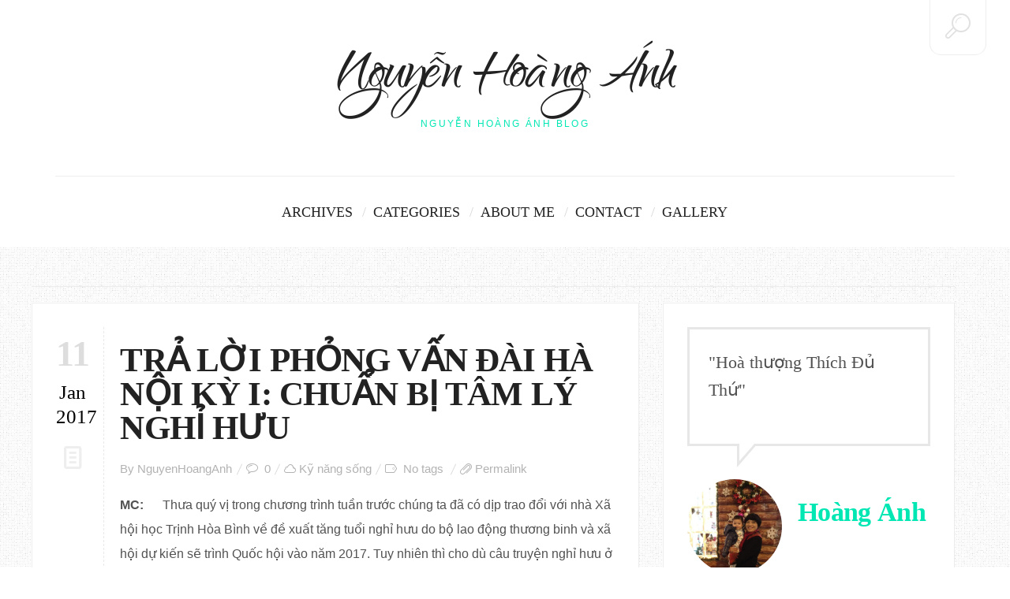

--- FILE ---
content_type: text/html; charset=UTF-8
request_url: https://nguyenhoanganhvn.com/2017/01/tra-loi-phong-van-dai-ha-noi-ky-i-chuan-bi-tam-ly-nghi-huu/
body_size: 18636
content:
<!DOCTYPE html>
<!--[if lt IE 7 ]><html class="ie ie6" lang="en-US"> <![endif]-->
<!--[if IE 7 ]><html class="ie ie7" lang="en-US"> <![endif]-->
<!--[if IE 8 ]><html class="ie ie8" lang="en-US"> <![endif]-->
<!--[if IE 9 ]><html class="ie ie9" lang="en-US"> <![endif]-->
<!--[if (gt IE 9)|!(IE)]><!--><html lang="en-US"> <!--<![endif]-->
<head>
	<title>  Trả lời phỏng vấn đài Hà Nội kỳ I: Chuẩn bị tâm lý nghỉ hưu</title>
	<meta charset="UTF-8" />
	<meta name="viewport" content="width=device-width, initial-scale=1.0">
	<link rel="profile" href="http://gmpg.org/xfn/11" />
		<link rel="icon" href="http://nguyenhoanganhvn.com/wp-content/themes/JOHNDOEBLOG-theme-child/favicon.ico" type="image/x-icon" />
		<link rel="pingback" href="https://nguyenhoanganhvn.com/xmlrpc.php" />
	<link rel="alternate" type="application/rss+xml" title="Nguyễn Hoàng Ánh" href="https://nguyenhoanganhvn.com/feed/" />
	<link rel="alternate" type="application/atom+xml" title="Nguyễn Hoàng Ánh" href="https://nguyenhoanganhvn.com/feed/atom/" />
	<script type='text/javascript'>
	(function() {
if ("-ms-user-select" in document.documentElement.style && navigator.userAgent.match(/IEMobile\/10\.0/)) {
var msViewportStyle = document.createElement("style");
msViewportStyle.appendChild(
document.createTextNode("@-ms-viewport{width:auto!important}")
);
document.getElementsByTagName("head")[0].appendChild(msViewportStyle);
}
})();
</script>
<meta name='robots' content='max-image-preview:large' />
	<style>img:is([sizes="auto" i], [sizes^="auto," i]) { contain-intrinsic-size: 3000px 1500px }</style>
	<link rel='dns-prefetch' href='//fonts.googleapis.com' />
<link rel="alternate" type="application/rss+xml" title="Nguyễn Hoàng Ánh &raquo; Feed" href="https://nguyenhoanganhvn.com/feed/" />
<link rel="alternate" type="application/rss+xml" title="Nguyễn Hoàng Ánh &raquo; Comments Feed" href="https://nguyenhoanganhvn.com/comments/feed/" />
<link rel="alternate" type="application/rss+xml" title="Nguyễn Hoàng Ánh &raquo; Trả lời phỏng vấn đài Hà Nội kỳ I: Chuẩn bị tâm lý nghỉ hưu Comments Feed" href="https://nguyenhoanganhvn.com/2017/01/tra-loi-phong-van-dai-ha-noi-ky-i-chuan-bi-tam-ly-nghi-huu/feed/" />
		<!-- This site uses the Google Analytics by MonsterInsights plugin v9.10.0 - Using Analytics tracking - https://www.monsterinsights.com/ -->
		<!-- Note: MonsterInsights is not currently configured on this site. The site owner needs to authenticate with Google Analytics in the MonsterInsights settings panel. -->
					<!-- No tracking code set -->
				<!-- / Google Analytics by MonsterInsights -->
		<script type="text/javascript">
/* <![CDATA[ */
window._wpemojiSettings = {"baseUrl":"https:\/\/s.w.org\/images\/core\/emoji\/16.0.1\/72x72\/","ext":".png","svgUrl":"https:\/\/s.w.org\/images\/core\/emoji\/16.0.1\/svg\/","svgExt":".svg","source":{"concatemoji":"https:\/\/nguyenhoanganhvn.com\/wp-includes\/js\/wp-emoji-release.min.js?ver=6.8.3"}};
/*! This file is auto-generated */
!function(s,n){var o,i,e;function c(e){try{var t={supportTests:e,timestamp:(new Date).valueOf()};sessionStorage.setItem(o,JSON.stringify(t))}catch(e){}}function p(e,t,n){e.clearRect(0,0,e.canvas.width,e.canvas.height),e.fillText(t,0,0);var t=new Uint32Array(e.getImageData(0,0,e.canvas.width,e.canvas.height).data),a=(e.clearRect(0,0,e.canvas.width,e.canvas.height),e.fillText(n,0,0),new Uint32Array(e.getImageData(0,0,e.canvas.width,e.canvas.height).data));return t.every(function(e,t){return e===a[t]})}function u(e,t){e.clearRect(0,0,e.canvas.width,e.canvas.height),e.fillText(t,0,0);for(var n=e.getImageData(16,16,1,1),a=0;a<n.data.length;a++)if(0!==n.data[a])return!1;return!0}function f(e,t,n,a){switch(t){case"flag":return n(e,"\ud83c\udff3\ufe0f\u200d\u26a7\ufe0f","\ud83c\udff3\ufe0f\u200b\u26a7\ufe0f")?!1:!n(e,"\ud83c\udde8\ud83c\uddf6","\ud83c\udde8\u200b\ud83c\uddf6")&&!n(e,"\ud83c\udff4\udb40\udc67\udb40\udc62\udb40\udc65\udb40\udc6e\udb40\udc67\udb40\udc7f","\ud83c\udff4\u200b\udb40\udc67\u200b\udb40\udc62\u200b\udb40\udc65\u200b\udb40\udc6e\u200b\udb40\udc67\u200b\udb40\udc7f");case"emoji":return!a(e,"\ud83e\udedf")}return!1}function g(e,t,n,a){var r="undefined"!=typeof WorkerGlobalScope&&self instanceof WorkerGlobalScope?new OffscreenCanvas(300,150):s.createElement("canvas"),o=r.getContext("2d",{willReadFrequently:!0}),i=(o.textBaseline="top",o.font="600 32px Arial",{});return e.forEach(function(e){i[e]=t(o,e,n,a)}),i}function t(e){var t=s.createElement("script");t.src=e,t.defer=!0,s.head.appendChild(t)}"undefined"!=typeof Promise&&(o="wpEmojiSettingsSupports",i=["flag","emoji"],n.supports={everything:!0,everythingExceptFlag:!0},e=new Promise(function(e){s.addEventListener("DOMContentLoaded",e,{once:!0})}),new Promise(function(t){var n=function(){try{var e=JSON.parse(sessionStorage.getItem(o));if("object"==typeof e&&"number"==typeof e.timestamp&&(new Date).valueOf()<e.timestamp+604800&&"object"==typeof e.supportTests)return e.supportTests}catch(e){}return null}();if(!n){if("undefined"!=typeof Worker&&"undefined"!=typeof OffscreenCanvas&&"undefined"!=typeof URL&&URL.createObjectURL&&"undefined"!=typeof Blob)try{var e="postMessage("+g.toString()+"("+[JSON.stringify(i),f.toString(),p.toString(),u.toString()].join(",")+"));",a=new Blob([e],{type:"text/javascript"}),r=new Worker(URL.createObjectURL(a),{name:"wpTestEmojiSupports"});return void(r.onmessage=function(e){c(n=e.data),r.terminate(),t(n)})}catch(e){}c(n=g(i,f,p,u))}t(n)}).then(function(e){for(var t in e)n.supports[t]=e[t],n.supports.everything=n.supports.everything&&n.supports[t],"flag"!==t&&(n.supports.everythingExceptFlag=n.supports.everythingExceptFlag&&n.supports[t]);n.supports.everythingExceptFlag=n.supports.everythingExceptFlag&&!n.supports.flag,n.DOMReady=!1,n.readyCallback=function(){n.DOMReady=!0}}).then(function(){return e}).then(function(){var e;n.supports.everything||(n.readyCallback(),(e=n.source||{}).concatemoji?t(e.concatemoji):e.wpemoji&&e.twemoji&&(t(e.twemoji),t(e.wpemoji)))}))}((window,document),window._wpemojiSettings);
/* ]]> */
</script>
<style id='wp-emoji-styles-inline-css' type='text/css'>

	img.wp-smiley, img.emoji {
		display: inline !important;
		border: none !important;
		box-shadow: none !important;
		height: 1em !important;
		width: 1em !important;
		margin: 0 0.07em !important;
		vertical-align: -0.1em !important;
		background: none !important;
		padding: 0 !important;
	}
</style>
<link rel='stylesheet' id='wp-block-library-css' href='https://nguyenhoanganhvn.com/wp-includes/css/dist/block-library/style.min.css?ver=6.8.3' type='text/css' media='all' />
<style id='classic-theme-styles-inline-css' type='text/css'>
/*! This file is auto-generated */
.wp-block-button__link{color:#fff;background-color:#32373c;border-radius:9999px;box-shadow:none;text-decoration:none;padding:calc(.667em + 2px) calc(1.333em + 2px);font-size:1.125em}.wp-block-file__button{background:#32373c;color:#fff;text-decoration:none}
</style>
<style id='global-styles-inline-css' type='text/css'>
:root{--wp--preset--aspect-ratio--square: 1;--wp--preset--aspect-ratio--4-3: 4/3;--wp--preset--aspect-ratio--3-4: 3/4;--wp--preset--aspect-ratio--3-2: 3/2;--wp--preset--aspect-ratio--2-3: 2/3;--wp--preset--aspect-ratio--16-9: 16/9;--wp--preset--aspect-ratio--9-16: 9/16;--wp--preset--color--black: #000000;--wp--preset--color--cyan-bluish-gray: #abb8c3;--wp--preset--color--white: #ffffff;--wp--preset--color--pale-pink: #f78da7;--wp--preset--color--vivid-red: #cf2e2e;--wp--preset--color--luminous-vivid-orange: #ff6900;--wp--preset--color--luminous-vivid-amber: #fcb900;--wp--preset--color--light-green-cyan: #7bdcb5;--wp--preset--color--vivid-green-cyan: #00d084;--wp--preset--color--pale-cyan-blue: #8ed1fc;--wp--preset--color--vivid-cyan-blue: #0693e3;--wp--preset--color--vivid-purple: #9b51e0;--wp--preset--gradient--vivid-cyan-blue-to-vivid-purple: linear-gradient(135deg,rgba(6,147,227,1) 0%,rgb(155,81,224) 100%);--wp--preset--gradient--light-green-cyan-to-vivid-green-cyan: linear-gradient(135deg,rgb(122,220,180) 0%,rgb(0,208,130) 100%);--wp--preset--gradient--luminous-vivid-amber-to-luminous-vivid-orange: linear-gradient(135deg,rgba(252,185,0,1) 0%,rgba(255,105,0,1) 100%);--wp--preset--gradient--luminous-vivid-orange-to-vivid-red: linear-gradient(135deg,rgba(255,105,0,1) 0%,rgb(207,46,46) 100%);--wp--preset--gradient--very-light-gray-to-cyan-bluish-gray: linear-gradient(135deg,rgb(238,238,238) 0%,rgb(169,184,195) 100%);--wp--preset--gradient--cool-to-warm-spectrum: linear-gradient(135deg,rgb(74,234,220) 0%,rgb(151,120,209) 20%,rgb(207,42,186) 40%,rgb(238,44,130) 60%,rgb(251,105,98) 80%,rgb(254,248,76) 100%);--wp--preset--gradient--blush-light-purple: linear-gradient(135deg,rgb(255,206,236) 0%,rgb(152,150,240) 100%);--wp--preset--gradient--blush-bordeaux: linear-gradient(135deg,rgb(254,205,165) 0%,rgb(254,45,45) 50%,rgb(107,0,62) 100%);--wp--preset--gradient--luminous-dusk: linear-gradient(135deg,rgb(255,203,112) 0%,rgb(199,81,192) 50%,rgb(65,88,208) 100%);--wp--preset--gradient--pale-ocean: linear-gradient(135deg,rgb(255,245,203) 0%,rgb(182,227,212) 50%,rgb(51,167,181) 100%);--wp--preset--gradient--electric-grass: linear-gradient(135deg,rgb(202,248,128) 0%,rgb(113,206,126) 100%);--wp--preset--gradient--midnight: linear-gradient(135deg,rgb(2,3,129) 0%,rgb(40,116,252) 100%);--wp--preset--font-size--small: 13px;--wp--preset--font-size--medium: 20px;--wp--preset--font-size--large: 36px;--wp--preset--font-size--x-large: 42px;--wp--preset--spacing--20: 0.44rem;--wp--preset--spacing--30: 0.67rem;--wp--preset--spacing--40: 1rem;--wp--preset--spacing--50: 1.5rem;--wp--preset--spacing--60: 2.25rem;--wp--preset--spacing--70: 3.38rem;--wp--preset--spacing--80: 5.06rem;--wp--preset--shadow--natural: 6px 6px 9px rgba(0, 0, 0, 0.2);--wp--preset--shadow--deep: 12px 12px 50px rgba(0, 0, 0, 0.4);--wp--preset--shadow--sharp: 6px 6px 0px rgba(0, 0, 0, 0.2);--wp--preset--shadow--outlined: 6px 6px 0px -3px rgba(255, 255, 255, 1), 6px 6px rgba(0, 0, 0, 1);--wp--preset--shadow--crisp: 6px 6px 0px rgba(0, 0, 0, 1);}:where(.is-layout-flex){gap: 0.5em;}:where(.is-layout-grid){gap: 0.5em;}body .is-layout-flex{display: flex;}.is-layout-flex{flex-wrap: wrap;align-items: center;}.is-layout-flex > :is(*, div){margin: 0;}body .is-layout-grid{display: grid;}.is-layout-grid > :is(*, div){margin: 0;}:where(.wp-block-columns.is-layout-flex){gap: 2em;}:where(.wp-block-columns.is-layout-grid){gap: 2em;}:where(.wp-block-post-template.is-layout-flex){gap: 1.25em;}:where(.wp-block-post-template.is-layout-grid){gap: 1.25em;}.has-black-color{color: var(--wp--preset--color--black) !important;}.has-cyan-bluish-gray-color{color: var(--wp--preset--color--cyan-bluish-gray) !important;}.has-white-color{color: var(--wp--preset--color--white) !important;}.has-pale-pink-color{color: var(--wp--preset--color--pale-pink) !important;}.has-vivid-red-color{color: var(--wp--preset--color--vivid-red) !important;}.has-luminous-vivid-orange-color{color: var(--wp--preset--color--luminous-vivid-orange) !important;}.has-luminous-vivid-amber-color{color: var(--wp--preset--color--luminous-vivid-amber) !important;}.has-light-green-cyan-color{color: var(--wp--preset--color--light-green-cyan) !important;}.has-vivid-green-cyan-color{color: var(--wp--preset--color--vivid-green-cyan) !important;}.has-pale-cyan-blue-color{color: var(--wp--preset--color--pale-cyan-blue) !important;}.has-vivid-cyan-blue-color{color: var(--wp--preset--color--vivid-cyan-blue) !important;}.has-vivid-purple-color{color: var(--wp--preset--color--vivid-purple) !important;}.has-black-background-color{background-color: var(--wp--preset--color--black) !important;}.has-cyan-bluish-gray-background-color{background-color: var(--wp--preset--color--cyan-bluish-gray) !important;}.has-white-background-color{background-color: var(--wp--preset--color--white) !important;}.has-pale-pink-background-color{background-color: var(--wp--preset--color--pale-pink) !important;}.has-vivid-red-background-color{background-color: var(--wp--preset--color--vivid-red) !important;}.has-luminous-vivid-orange-background-color{background-color: var(--wp--preset--color--luminous-vivid-orange) !important;}.has-luminous-vivid-amber-background-color{background-color: var(--wp--preset--color--luminous-vivid-amber) !important;}.has-light-green-cyan-background-color{background-color: var(--wp--preset--color--light-green-cyan) !important;}.has-vivid-green-cyan-background-color{background-color: var(--wp--preset--color--vivid-green-cyan) !important;}.has-pale-cyan-blue-background-color{background-color: var(--wp--preset--color--pale-cyan-blue) !important;}.has-vivid-cyan-blue-background-color{background-color: var(--wp--preset--color--vivid-cyan-blue) !important;}.has-vivid-purple-background-color{background-color: var(--wp--preset--color--vivid-purple) !important;}.has-black-border-color{border-color: var(--wp--preset--color--black) !important;}.has-cyan-bluish-gray-border-color{border-color: var(--wp--preset--color--cyan-bluish-gray) !important;}.has-white-border-color{border-color: var(--wp--preset--color--white) !important;}.has-pale-pink-border-color{border-color: var(--wp--preset--color--pale-pink) !important;}.has-vivid-red-border-color{border-color: var(--wp--preset--color--vivid-red) !important;}.has-luminous-vivid-orange-border-color{border-color: var(--wp--preset--color--luminous-vivid-orange) !important;}.has-luminous-vivid-amber-border-color{border-color: var(--wp--preset--color--luminous-vivid-amber) !important;}.has-light-green-cyan-border-color{border-color: var(--wp--preset--color--light-green-cyan) !important;}.has-vivid-green-cyan-border-color{border-color: var(--wp--preset--color--vivid-green-cyan) !important;}.has-pale-cyan-blue-border-color{border-color: var(--wp--preset--color--pale-cyan-blue) !important;}.has-vivid-cyan-blue-border-color{border-color: var(--wp--preset--color--vivid-cyan-blue) !important;}.has-vivid-purple-border-color{border-color: var(--wp--preset--color--vivid-purple) !important;}.has-vivid-cyan-blue-to-vivid-purple-gradient-background{background: var(--wp--preset--gradient--vivid-cyan-blue-to-vivid-purple) !important;}.has-light-green-cyan-to-vivid-green-cyan-gradient-background{background: var(--wp--preset--gradient--light-green-cyan-to-vivid-green-cyan) !important;}.has-luminous-vivid-amber-to-luminous-vivid-orange-gradient-background{background: var(--wp--preset--gradient--luminous-vivid-amber-to-luminous-vivid-orange) !important;}.has-luminous-vivid-orange-to-vivid-red-gradient-background{background: var(--wp--preset--gradient--luminous-vivid-orange-to-vivid-red) !important;}.has-very-light-gray-to-cyan-bluish-gray-gradient-background{background: var(--wp--preset--gradient--very-light-gray-to-cyan-bluish-gray) !important;}.has-cool-to-warm-spectrum-gradient-background{background: var(--wp--preset--gradient--cool-to-warm-spectrum) !important;}.has-blush-light-purple-gradient-background{background: var(--wp--preset--gradient--blush-light-purple) !important;}.has-blush-bordeaux-gradient-background{background: var(--wp--preset--gradient--blush-bordeaux) !important;}.has-luminous-dusk-gradient-background{background: var(--wp--preset--gradient--luminous-dusk) !important;}.has-pale-ocean-gradient-background{background: var(--wp--preset--gradient--pale-ocean) !important;}.has-electric-grass-gradient-background{background: var(--wp--preset--gradient--electric-grass) !important;}.has-midnight-gradient-background{background: var(--wp--preset--gradient--midnight) !important;}.has-small-font-size{font-size: var(--wp--preset--font-size--small) !important;}.has-medium-font-size{font-size: var(--wp--preset--font-size--medium) !important;}.has-large-font-size{font-size: var(--wp--preset--font-size--large) !important;}.has-x-large-font-size{font-size: var(--wp--preset--font-size--x-large) !important;}
:where(.wp-block-post-template.is-layout-flex){gap: 1.25em;}:where(.wp-block-post-template.is-layout-grid){gap: 1.25em;}
:where(.wp-block-columns.is-layout-flex){gap: 2em;}:where(.wp-block-columns.is-layout-grid){gap: 2em;}
:root :where(.wp-block-pullquote){font-size: 1.5em;line-height: 1.6;}
</style>
<link rel='stylesheet' id='contact-form-7-css' href='https://nguyenhoanganhvn.com/wp-content/plugins/contact-form-7/includes/css/styles.css?ver=6.1.3' type='text/css' media='all' />
<link rel='stylesheet' id='fancybox-css' href='https://nguyenhoanganhvn.com/wp-content/plugins/facebook-photo-fetcher/fancybox/jquery.fancybox.min.css?ver=2.1.7' type='text/css' media='all' />
<link rel='stylesheet' id='fpf-css' href='https://nguyenhoanganhvn.com/wp-content/plugins/facebook-photo-fetcher/style.css?ver=3.0.4' type='text/css' media='all' />
<link rel='stylesheet' id='bootstrap-css' href='https://nguyenhoanganhvn.com/wp-content/themes/JOHNDOEBLOG-theme-child/bootstrap.css?ver=2.3' type='text/css' media='all' />
<link rel='stylesheet' id='responsive-css' href='https://nguyenhoanganhvn.com/wp-content/themes/JOHNDOEBLOG-theme-child/responsive.css?ver=2.3' type='text/css' media='all' />
<link rel='stylesheet' id='magnificpopup-css' href='https://nguyenhoanganhvn.com/wp-content/themes/JOHNDOEBLOG-theme-child/css/magnificpopup.css?ver=1.0' type='text/css' media='all' />
<link rel='stylesheet' id='mainstyle-css' href='https://nguyenhoanganhvn.com/wp-content/themes/JOHNDOEBLOG-theme-child/style.css?ver=1.0' type='text/css' media='all' />
<link rel='stylesheet' id='owl-css' href='https://nguyenhoanganhvn.com/wp-content/themes/JOHNDOEBLOG-theme-child/css/owl.carousel.css?ver=1.0' type='text/css' media='all' />
<link rel='stylesheet' id='hs_options_stylesheets_alt_style-css' href='http://nguyenhoanganhvn.com/wp-content/themes/JOHNDOEBLOG-theme-child/css/style1.css' type='text/css' media='all' />
<link rel='stylesheet' id='options_typography_Open+Sans+Condensed:300-css' href='http://fonts.googleapis.com/css?family=Open+Sans+Condensed:300:100,200,300,400,500,600,700,800,900&#038;subset=vietnamese' type='text/css' media='all' />
<link rel='stylesheet' id='options_typography_Roboto+Condensed-css' href='http://fonts.googleapis.com/css?family=Roboto+Condensed:100,200,300,400,500,600,700,800,900&#038;subset=vietnamese' type='text/css' media='all' />
<link rel='stylesheet' id='options_typography_Oleo+Script-css' href='http://fonts.googleapis.com/css?family=Oleo+Script:100,200,300,400,500,600,700,800,900&#038;subset=vietnamese' type='text/css' media='all' />
<link rel='stylesheet' id='options_typography_Lobster-css' href='http://fonts.googleapis.com/css?family=Lobster:100,200,300,400,500,600,700,800,900&#038;subset=vietnamese' type='text/css' media='all' />
<link rel='stylesheet' id='bootstrap_css-css' href='https://nguyenhoanganhvn.com/wp-content/themes/JOHNDOEBLOG-theme-child/css/bootstrap.min.css' type='text/css' media='all' />
<link rel='stylesheet' id='owl_css-css' href='https://nguyenhoanganhvn.com/wp-content/themes/JOHNDOEBLOG-theme-child/css/owl.carousel.css' type='text/css' media='all' />
<link rel='stylesheet' id='owl_theme_css-css' href='https://nguyenhoanganhvn.com/wp-content/themes/JOHNDOEBLOG-theme-child/css/owl.theme.css' type='text/css' media='all' />
<link rel='stylesheet' id='main_css-css' href='https://nguyenhoanganhvn.com/wp-content/themes/JOHNDOEBLOG-theme-child/css/main.css' type='text/css' media='all' />
<script type="text/javascript" src="https://nguyenhoanganhvn.com/wp-includes/js/jquery/jquery.min.js?ver=3.7.1" id="jquery-core-js"></script>
<script type="text/javascript" src="https://nguyenhoanganhvn.com/wp-includes/js/jquery/jquery-migrate.min.js?ver=3.4.1" id="jquery-migrate-js"></script>
<script type="text/javascript" src="https://nguyenhoanganhvn.com/wp-content/themes/JOHNDOEBLOG-theme/js/modernizr.js?ver=2.0.6" id="modernizr-js"></script>
<link rel="https://api.w.org/" href="https://nguyenhoanganhvn.com/wp-json/" /><link rel="alternate" title="JSON" type="application/json" href="https://nguyenhoanganhvn.com/wp-json/wp/v2/posts/3742" /><link rel="EditURI" type="application/rsd+xml" title="RSD" href="https://nguyenhoanganhvn.com/xmlrpc.php?rsd" />
<meta name="generator" content="WordPress 6.8.3" />
<link rel="canonical" href="https://nguyenhoanganhvn.com/2017/01/tra-loi-phong-van-dai-ha-noi-ky-i-chuan-bi-tam-ly-nghi-huu/" />
<link rel='shortlink' href='https://nguyenhoanganhvn.com/?p=3742' />
<link rel="alternate" title="oEmbed (JSON)" type="application/json+oembed" href="https://nguyenhoanganhvn.com/wp-json/oembed/1.0/embed?url=https%3A%2F%2Fnguyenhoanganhvn.com%2F2017%2F01%2Ftra-loi-phong-van-dai-ha-noi-ky-i-chuan-bi-tam-ly-nghi-huu%2F" />
<link rel="alternate" title="oEmbed (XML)" type="text/xml+oembed" href="https://nguyenhoanganhvn.com/wp-json/oembed/1.0/embed?url=https%3A%2F%2Fnguyenhoanganhvn.com%2F2017%2F01%2Ftra-loi-phong-van-dai-ha-noi-ky-i-chuan-bi-tam-ly-nghi-huu%2F&#038;format=xml" />
<style type="text/css">.logo {
    margin: 50px auto;
}.top-panel-button .toggle-button {color:#e1e1e1}.top-panel-button {border-color:#eeeeee}.nav__primary {background:#ffffff}@media all and (min-width: 800px) {.flexnav > li > a:after {color:#d6d6d6}}.nav__primary {border-color:#eeeeee}.logo_tagline {color:#00e7b4}.header-overlay {background:#ffffff}.header-overlay {-moz-opacity: 0.85; -khtml-opacity: 0.85; opacity: 0.85;}body { background-image:url(http://nguyenhoanganhvn.com/wp-content/uploads/2015/04/pattern7.png); background-repeat:repeat; background-position:top center;  background-attachment:scroll; }body { background-color:#ffffff;}.headerstyler { background-color:#ffffff;}</style>
<style type='text/css'>
h1 { font-weight: 700; font-style: bold; font-size: 43px; line-height: 43px; font-family: Open Sans Condensed;  color:#222222; }
h2 { font-weight: 300; font-style: bold; font-size: 40px; line-height: 40px; font-family: Open Sans Condensed;  color:#222222; }
h3 { font-weight: 700; font-style: bold; font-size: 34px; line-height: 34px; font-family: Open Sans Condensed;  color:#00e7b4; }
h4 { font-weight: 700; font-style: bold; font-size: 24px; line-height: 28px; font-family: Roboto Condensed;  color:#00e7b4; }
h5 { font-weight: 200; font-style: normal; font-size: 21px; line-height: 32px; font-family: Oleo Script;  color:#222222; }
h6 { font-weight: 200; font-style: normal; font-size: 18px; line-height: 24px; font-family: Open Sans Condensed;  color:#222222; }
.main-holder, .mfp-wrap { font-weight: 400; font-style: normal; font-size: 16px; line-height: 31px; font-family: Tahoma, Geneva, sans-serif;  color:#525252; }
.logo_h__txt, .logo_link { font-weight: 400; font-style: normal; font-size: 90px; line-height: 92px; font-family: Lobster;  color:#222222; }
.flexnav > li > a { font-weight: 400; font-style: normal; font-size: 18px; line-height: 30px; font-family: Open Sans Condensed;  color:#222222; }
.nav.footer-nav a { font-weight: 400; font-style: normal; font-size: 13px; line-height: 22px; font-family: Tahoma, Geneva, sans-serif;  color:#667078; }
</style>
	
<!--[if IE 8 ]>
<link rel="stylesheet" id="stylesheet-ie8" type="text/css" href="https://nguyenhoanganhvn.com/wp-content/themes/JOHNDOEBLOG-theme-child/ie8.css" />
	<script src="https://nguyenhoanganhvn.com/wp-content/themes/JOHNDOEBLOG-theme-child/js/respond.js"></script>
<![endif]-->
</head>

<body class="wp-singular post-template-default single single-post postid-3742 single-format-standard wp-theme-JOHNDOEBLOG-theme wp-child-theme-JOHNDOEBLOG-theme-child cat-32-id">
	
			<div id="stickynot" class="main-holder" style="margin-top:0px;">
<header id="headerfix" class="headerstyler headerphoto normal_header" style="">
<div class="header-overlay"></div>
<div class="top-panel22 hidden-phone"> 
    <div class="top-panel-button">
	<a class="popup-with-zoom-anim toggle-button md-trigger" href="#small-dialog"><i class="icon-search-2 icon-2x"></i></a>
    </div>
	<div id="small-dialog" class="zoom-anim-dialog mfp-hide">
	<!-- BEGIN SEARCH FORM -->  
	<div class="sb-search">
						<form class="navbar-form" method="get" action="https://nguyenhoanganhvn.com/" accept-charset="utf-8">
							<input class="sb-search-input" placeholder="Search term..." type="text" value="" name="s">
						</form>
					</div>
<!-- END SEARCH FORM -->	</div> 
</div>
	<div class="container">
		<div class="row-fluid">
			<div class="span12">
				
<div class="row-fluid">

    <div class="span12">
    	<!-- BEGIN LOGO -->                     
<div class="logo">                            
						<h1 class="logo_h logo_h__txt"><a href="https://nguyenhoanganhvn.com/" title="NGUYỄN HOÀNG ÁNH BLOG" class="logo_link">Nguyễn Hoàng Ánh</a></h1>
				<!-- Site Tagline -->
								<p class="logo_tagline">NGUYỄN HOÀNG ÁNH BLOG</p>
					
				
</div>
<!-- END LOGO -->    </div>
	</div>
	<div class="row-fluid post-header">
	<div class="span12">
    			<!-- BEGIN MAIN NAVIGATION  -->
		<div class="menu-button"><i class="icon-menu"></i>
					<a style="position:relative;z-index:100;color:#222222; margin-left:12px;display:inline-block;" class="popup-with-zoom-anim toggle-button md-trigger" href="#small-dialog"><i class="icon-search-1"></i></a>
	<div id="small-dialogs" class="zoom-anim-dialog mfp-hide">
	<!-- BEGIN SEARCH FORM -->  
	<div class="sb-search">
						<form class="navbar-form" method="get" action="https://nguyenhoanganhvn.com/" accept-charset="utf-8">
							<input class="sb-search-input" placeholder="Search term..." type="text" value="" name="s">
						</form>
					</div>
<!-- END SEARCH FORM -->	</div> 
			</div>
		<nav class="nav nav__primary clearfix"> 
			<ul data-breakpoint="800" id="menu-hercules" class="flexnav"><li id="menu-item-2471" class="menu-item menu-item-type-post_type menu-item-object-page"><a href="https://nguyenhoanganhvn.com/archives/">Archives<span></span></a></li>
<li id="menu-item-3483" class="menu-item menu-item-type-post_type menu-item-object-page"><a href="https://nguyenhoanganhvn.com/categories/">Categories<span></span></a></li>
<li id="menu-item-2483" class="menu-item menu-item-type-post_type menu-item-object-page"><a href="https://nguyenhoanganhvn.com/about-us/">About me<span></span></a></li>
<li id="menu-item-2473" class="menu-item menu-item-type-post_type menu-item-object-page"><a href="https://nguyenhoanganhvn.com/contact/">Contact<span></span></a></li>
<li id="menu-item-2484" class="menu-item menu-item-type-post_type menu-item-object-page"><a href="https://nguyenhoanganhvn.com/gallery/">Gallery<span></span></a></li>
</ul>			
		 </nav>
		<!-- END MAIN NAVIGATION -->


    </div>
	

</div>
<!--<div class="row"> -->
    
<!-- </div> -->			</div>
		</div>
	</div>

</header><div class="content-holder clearfix">
    <div class="container">
        <div class="row">
            <div class="span12">
                <div class="row">
                <div class="span12" id="title-header">
                <div class="page-header">
                <section class="title-section">
                				                				          </section>
            </div> 
                </div>
                   </div>
                 <div class="row">
                                   <div class="span8 right" id="content">
                        <article id="post-3742" class="post__holder post-3742 post type-post status-publish format-standard has-post-thumbnail hentry category-ky-nang-song cat-32-id">
<div class="row-fluid">
<div class="span1"><span class="post-date updated post_date"><span>11</span>Jan 2017</span><div class="post-formats hidden-phone"><i class="icon-doc-text-1 icon-2x"></i></div></div>
<div class="span11 content-column">
		<header class="post-header">	
					<h1 class="post-title entry-title">Trả lời phỏng vấn đài Hà Nội kỳ I: Chuẩn bị tâm lý nghỉ hưu</h1>
			</header>
		<!-- Post Meta -->
	<div class="meta-space">
				
		<span class="vcard author post-author"><span class="fn">By NguyenHoangAnh</span></span>
								<span><i class="icon-comment-2"></i> <a href="https://nguyenhoanganhvn.com/2017/01/tra-loi-phong-van-dai-ha-noi-ky-i-chuan-bi-tam-ly-nghi-huu/#respond" class="comments-link" >0</a></span>
						<span class="post_category"><i class="icon-cloud-2"></i><a href="https://nguyenhoanganhvn.com/category/ky-nang-song/" >Kỹ năng sống</a></span>
														
									<span><i class="icon-tag-2"></i>
									No tags		
								</span>
								
		
				<span class="post_permalink"><i class="icon-attach-2"></i><a href="https://nguyenhoanganhvn.com/2017/01/tra-loi-phong-van-dai-ha-noi-ky-i-chuan-bi-tam-ly-nghi-huu/" title="Permalink Trả lời phỏng vấn đài Hà Nội kỳ I: Chuẩn bị tâm lý nghỉ hưu">Permalink</a></span>
				
		</div>
	<!--// Post Meta -->
			
	<!-- Post Content -->
	<div class="post_content">	
	
	
<figure class="featured-thumbnail thumbnail large">
				<div class="hider-page"></div>
				<a href="https://nguyenhoanganhvn.com/2017/01/tra-loi-phong-van-dai-ha-noi-ky-i-chuan-bi-tam-ly-nghi-huu/" title="Trả lời phỏng vấn đài Hà Nội kỳ I: Chuẩn bị tâm lý nghỉ hưu">
				<img width="848" height="698" src="https://nguyenhoanganhvn.com/wp-content/uploads/2017/01/Screenshot-2017-01-11-10.06.11.png" class="attachment-standard-large size-standard-large wp-post-image" alt="" decoding="async" fetchpriority="high" srcset="https://nguyenhoanganhvn.com/wp-content/uploads/2017/01/Screenshot-2017-01-11-10.06.11.png 848w, https://nguyenhoanganhvn.com/wp-content/uploads/2017/01/Screenshot-2017-01-11-10.06.11-300x247.png 300w, https://nguyenhoanganhvn.com/wp-content/uploads/2017/01/Screenshot-2017-01-11-10.06.11-522x430.png 522w" sizes="(max-width: 848px) 100vw, 848px" /> 
				</a>
				</figure>
	
		<p><strong>MC:</strong>      Thưa quý vị trong chương trình tuần trước chúng ta đã có dịp trao đổi với nhà Xã hội học Trịnh Hòa Bình về đề xuất tăng tuổi nghỉ hưu do bộ lao động thương binh và xã hội dự kiến sẽ trình Quốc hội vào năm 2017. Tuy nhiên thì cho dù câu truyện nghỉ hưu ở độ tuổi nào còn chưa ngã ngũ thì có thực tế là trước hay sau chúng ta đều phải nghỉ hưu. Vậy quãng thời gian nghỉ hưu sẽ là cuộc đời nở hoa hay cuộc sống bế tắc, điều đó phụ thuộc hoàn toàn vào mỗi chúng ta. Làm thế nào để nghỉ hưu vui vẻ sẽ là chủ đề của câu truyện tuần này. Vị khách mời của chương trình ngày hôm nay sẽ là Phó Giáo sư, Tiến sĩ Nguyên Hoàng Ánh. Xin chào và xin cảm ơn cô đã nhận lời tham dự vào chương trình tuần này. Thưa cô, câu hỏi đầu tiên xin được dành cho cô là được biết cô là người cũng sắp về hưu và cũng đang chuẩn bị tâm lý để về hưu, cô cảm thấy thế nào trước sự kiện này ạ?</p>
<p><strong>Tôi:   </strong>      Bởi vì nó cũng là điều mà mình biết trước nên tôi cũng chưa cảm thấy buồn rầu hay hụt hẫng gì, thậm chí đôi khi còn có cảm giác là mong chờ. Những ngày mưa lạnh, sáng phải dậy đến cơ quan, có những chuyến đi vui vẻ mà mình phải từ chối vì công việc cơ quan, lúc đó mình cảm thấy sang năm chắc là cuộc đời sẽ nở hoa lắm.</p>
<p><strong>MC:  </strong>      Tâm lý chung của người sắp về hưu có thể chia ra làm hai loại khác nhau. Một bên cảm thấy rất là háo hức cho rằng sau bao nhiều năm lao động giờ là lúc mà mình được nghỉ ngơi, được hưởng thụ, được làm những gì mình thích. Phần còn lại thì cảm thấy buồn chán vì về hưu đồng nghĩa là mình già nua, mình vô dụng… Cô thuộc vào nhóm tâm lý nào ạ?</p>
<p><strong>Tôi: </strong>        Thực ra cho đến bây giờ tôi vẫn thuộc loại thứ nhất. Tôi cho rằng là trong một khoảng thời gian rất dài phải sống theo ý người khác thì có lẽ là tôi sắp đến một giai đoạn tôi được sống theo ý mình nhiều hơn nên tôi có cảm giác tương đối là mong chờ. Tuy nhiên không ai có thể dám nói mạnh được, rất nhiều bạn bè tôi đã nói với tôi “Nói thì nói thế thôi chứ lúc bản thân mình rơi vào đó thì cũng buồn phết đấy. Tôi đang ngồi chờ đợi xem sang năm mình có thay đổi quan điểm hay không.</p>
<p><strong>MC: </strong>       Không ít người vẫn theo quan niệm là “ốm tha già thải” nghĩa là người ta cho mình về hưu tức là khả năng lao động của mình không còn, mình sẽ trở thành người vô dụng, thừa thãi vì xã hội không cần đến sức lao động của mình nữa từ đó nảy sinh tâm lý buồn chán và sợ về hưu. Cô đã bao giờ rơi vào trạng thái này chưa và chúng ta có nên suy nghĩ như thế không?</p>
<p><strong>Tôi: </strong>        Về hưu nó là một bước tiến lớn trong sự phát triển của xã hội. Đã từng có rất nhiều cuộc biểu tình, nhiều sự đấu tranh của giai cấp công nhân thì cuối cùng các nhà nước mới chấp nhận cho người lao động được về hưu. Thực tế thì ở Việt Nam chúng ta mới biết đến từ “tuổi hưu” khi người Pháp bắt đầu vào Việt Nam còn trước đây chúng ta cũng không biết đến điều đấy. Thế hệ của ông bà tôi đã làm việc cho đến chết. Đến khi nào không làm được nữa thì đành chịu và sau đó người ta không có bất kỳ một cái tích lũy gì, sống dựa vào con cảm thấy là cuộc sống của mình hoàn toàn trông cậy vào cái lòng vị tha của con cái. Nó dẫn đến một cái tâm lý là yếu thế, sợ hãi và vì thế cảm thấy là mình bất lực và mất giá trị trong xã hội. Điều đó thì tôi có thể hiểu. Nhưng với một chế độ nghỉ hưu, xã hội công nhận là mình đã đủ cống hiến và xã hội trả cho mình một khoản tiền để mình có thể sống độc lập về mặt kinh tế. Tuy không được đến cái mức chúng ta quen khi còn đi làm nhưng nó cũng đảm bảo một mức sống nhất định. Trong trường hợp như vậy thì chúng ta phải mừng bởi vì chúng ta đã may mắn hơn thế hệ ông bà chúng ta khi được hưởng cái phúc lợi đấy chứ tôi không thấy có lý do gì để phải phiền lòng cả. Không lẽ chúng ta phỉa mong mỏi giống như thế hệ trước, người công nhân chết trên cái bàn máy, người nông dân chết trên cánh đồng của mình hay sao?</p>
<p><strong>MC:   </strong>     Nhiều người cho rằng ý nghĩa sống, lý tưởng sống của cuộc đời họ là được làm việc, được gặp gỡ rất nhieuf người, được giao du, được tăng thêm các mối quan hệ ngoài xã hội và sau khi nghỉ hưu thì tất cả những thứ đó dường như là một cánh cửa đóng sập lại và họ không cảm thấy ý nghĩa gì quãng thời gian nghỉ hưu. Theo cô khoảng thời gian nghỉ hưu có ý nghĩa gì không ạ?</p>
<p><strong>Tôi:   </strong>      Thực tình tôi cảm thấy có sự rất khác biệt giữa người phương Tây và người phương Đông khi nghĩ về việc nghỉ hưu. Hầu hết những người phương Tây mà tôi quen người ta đều đếm năm xem bao giờ chúng tôi được nghỉ hưu. Thông thường như tôi nói chuyện với ông chú tôi đang làm việc bên Mỹ, ông ấy phàn nàn rằng “cháu ơi cháu ở bên Việt Nam được nghỉ hưu ở tuổi 60 sướng chết đi được, chú đây nếu chú muốn 60 nghỉ hưu thì chú chỉ được lương hưu là ngần này; nếu chú muốn cái mức lương hưu đủ sống thì chú phải làm cho đến tận năm 67 tuổi”. Người ở Việt Nam sướng mà không biết hưởng. Ở các nước phát triển người ta có một mức nghỉ hưu tối thiểu, nếu lúc đấy mà tôi muốn bỏ, không muốn đi làm nữa, thì theo từng nước nếu tôi làm đủ 20 năm thì tôi sẽ được nghỉ hưu và được mức lương hưu là ngần này. Nếu làm đến 30 năm thì số tiền sẽ là ngần này. Cái đó nó làm cho người ta nghĩ rằng nghỉ hưu nó là một quyền lợi. Xã hội chúng ta đã cho người ta một món phúc lợi tuy rằng nó không cao nhưng lại hơi dễ dàng và làm cho mọi người không biết chân trọng cái mình có. Thay vì vui mừng đón chờ nó thì ta lại thấy là đau buồn. Lý do nữa làm người phương Đông nhìn tuổi nghỉ hưu khác với người phương Tây đó là sự thiếu chủ động trong lẽ sống của mình. Cái dở là chúng ta lại nhét luôn đời sống cá nhân vào công việc và đến khi chúng ta không còn công việc thì chúng ta cũng mất luôn đời sống cá nhân.</p>
<p><strong>MC:  </strong>      Vậy theo cô quãng thời gian nghỉ hưu thật ra nên là một quãng thời gian nên được mong chờ đúng không ạ?</p>
<p>Tôi:         Đúng là như vậy. Với phụ nữ là tuổi nghỉ hưu là 55 và với năm giới là 60 có nghĩa là phụ nữ đã có 30 năm làm việc và nam giới có 35 năm làm việc. Sau từng ấy năm như vậy có khoảng thời gian nghỉ ngơi để tự sống với bản thân mình, để sống với gia đình, để vui chơi cùng con cháu thì đó là một điều đáng mơ ước. Điểm thứ hai, chugns ta có thể thấy chúng ta trước giờ không được làm gì theo ý mình nên khoảng thời gian này chúng ta có thể tự do làm theo ý thích. Điều thứ ba làm cho tuổi hưu quan trọng đó là tuổi thọ con người tăng lên, tuổi thọ của người Việt Nam là xấp xỉ 80, với một người đàn ông nếu 60 người ta nghỉ hưu thì sẽ có 20 năm sống trong tuổi hưu, đời đi làm là 30 năm, tức là đời nghỉ hưu dài xấp xỉ với đời đi làm. Với nữ giới tuổi thọ còn cao hơn nên nhiều khi tuổi hưu lại dài hơn tuổi đi làm. Tôi rất lấy làm ngạc nhiên là tại sao con người chúng ta lại quá coi trong khoảng thời gian mình đi làm mà không coi trọng khoảng thời gian mình nghỉ hưu mà nó dài tương đương.</p>
<p><strong>MC:       </strong> Cô có thể phân tích kỹ hơn về tuổi nghỉ hưu mang lại lợi ích gì cho cá nhân mỗi người?</p>
<p><strong>Tôi:</strong>         Đây nó chỉ là những điều mang tính dự báo hoặc do tôi quan sát những người xung quanh. Tôi nghĩ là mỗi một con người sống trong xã hội này có ba điều cần làm. Đầu tiên là sống cho bản thân mình, thứ hai là sống cho người thân mình và thứ ba là sống cho xã hội. Nếu chúng ta cảm thấy là chúng ta còn có thể làm ba điều đó thì tức là đời chúng ta vẫn còn có ý nghĩa. Hầu hết người sợ nghỉ hưu là vì họ chưa bao giờ sống vì bản thân người ta. Người ta luôn chờ đợi, ví dụ đi học thì chời đợi xem thầy cô giáo bảo gì, ở nhà thì chờ bố mẹ, đi làm thì chờ cơ quan, nay ở một mình thì không biết làm gì với bản thân mình cả. Khi nghỉ hưu cũng là lúc chúng ta nên nhìn lại con người mình. Ví dụ tôi có một anh bạn rất thích hát, bây giờ anh ấy tham gia vào các câu lạc bộ ca hát hác các ca khúc của Nga, đi học nhiếp ảnh và anh ấy phát hiện là anh ấy chụp ảnh đẹp phết. Những bức ảnh được anh ta in ra được mọi người tán tụng thì anh ta đã có một niềm vui mới. Cho nên là điều đầu tiên chúng ta hãy tìm xem bản chất trong con người mình còn điều gì chưa khám phá được thì đây là lúc mình nên khám phá và sống cho bản thân mình. Thứ hai chúng ta nên nghĩ là chúng ta còn có thể làm gì cho người thân. Thông thường khi đi làm chúng ta đều rất bận, thời gian trò truyện với nhau rất là ít thì lúc này là lúc vợ chồng nên dừng lại nói chuyện với nhau, nên chăm sóc nhau. Có một câu truyện làm cho tôi hết sức cảm động đó là về nhạc sĩ Lương Ngọc Trác. Ông ấy đã dùng hai mấy năm nghỉ hưu của mình để chăm sóc một người vợ bị liệt. Mặc dù con cái đã rất mong mỏi ông thuê người giúp việc hay là ông cho bà vào viện vì con cái bận không thể làm được. Ông ấy nó là “mấy chục năm trời mẹ các con đã hy sinh vì bố thì nay là lúc bố có thể đền bù cho bà ấy” và ông ấy đã chăm sóc người vợ của mình cho đến lúc chết. Thứ ba là chúng ta có thể làm việc cho xã hội, có những người nghỉ hưu thì người ta đã tổ chức các lớp dạy xóa mù chữ cho trẻ tình thương, các câu lạc bộ cho người cao tuổi để chăm lo cho làng xã, canh ban đêm, dạy giỗ trẻ em trong làn xã khi bố mẹ các em đó bận không thể dạy được. Như bố tôi là quay về lập một hội khuyến học, mẹ tôi quay về lập một tổ thơ, các cụ làm thơ với nhau. Những điều ấy cũng làm cho đời sống của mọi người vui hơn. Không hiếm các trường hợp khi về hưu người ta mới lập một doanh nghiệp riêng và trong số những doanh nghiệp đó có rất nhiều doanh nghiệp thành công. Thế nên tôi cho rằng những người nghỉ hưu ở tầm tuổi 55, 60 đều còn có sức khỏe, trí tuệ vẫn minh mẫn, có nhiều kinh nghiệm. Nếu chúng ta còn muốn đóng góp cho xã hội thì chúng ta vẫn đóng góp được rất nhiều. Đó cũng là cách giải quyết để cuộc sống của chúng ta có ý nghĩa hơn. Đơn giản nhất với ông bà già là có thể về chăm cháu. Hàng ngày đưa cháu đi học, đón cháu về, tắm rửa cho cháu, dạy cháu học, cái đấy cũng là một công việc hết sức ý nghĩa và cũng làm cho tuổi già chúng ta được vui vẻ.</p>
<p><strong>MC:</strong>        Tôi cũng từng nghe tâm sự của một người bà, trước đây khi còn đang công tác đã khô có thời gian ngồi chơi với con hay là đọc truyện cho con nghe và bây giờ khi về hưu mới có thời gian chơi với cháu, đọc truyện với cháu. Người bà đó cảm giác như là đang bù đắp lại khoảng thời gian thiếu sót cho con ngày trước nên giời bù đắp cho cháu. Đó là câu truyện về những người nghỉ hưu mới có thời gian làm được những điều đó đúng không ạ?</p>
<p><strong>Tôi:   </strong>      Đúng vậy, con gái tôi cũng bảo với tôi rằng là tại sao ngày xưa mẹ không chiều con như là chiều cháu bây giờ. Tôi mới nói rằng còn đừng nhìn là mẹ chiều nó, mẹ làm vậy là vì không kịp làm điều này với con ngày xưa mà thôi.</p>
<p><strong>MC:  </strong>       Vậy chúng ta cần nghĩ rằng khoảng thời gian nghỉ hưu không phải là mọi cánh cửa đã đóng lại mà là lúc bắt đầu một cuộc sống mới theo ý mình, cô có nghĩ thế không ạ?</p>
<p><strong>Tôi:   </strong>      Tôi nghĩ rằng mấu chốt để có một cuộc sống hạnh phúc không chỉ là nghỉ hưu mà bất kỳ cuộc sống nào đó là điều đầu tiên chúng ta phải độc lập, nghỉ hưu thì sẽ là sự độc lập về kinh tế. Chúng ta không nên phụ thuộc vào con cái, tôi đã nhìn thấy rất nhiều tấm gương của những người lớn tuổi đã sai lầm khi gửi hết tiền bạc cho con sau đó người ta lại sống dựa vào con. Sau đó khi con cái không thể báo đáp được như ý muốn thì người ta lại trở lên oán hận con. Thứ hai chúng ta cũng phải độc lập về mặt tình cảm. Mình không nên đòi con cái chăm lại mình như mình chăm nó. Những người bạn của tôi về hưu tôi nhìn thấy có hai trường phái đó là trường phái của những người cảm thấy mình bị hụt hẫng, mất mát và không còn ai cần đến mình nữa thì họ lại già đi rất là nhanh đặc biệt hay xảy ra với những người có chức có quyền. Cái hẫng hụt đó làm cho họ thấy bị buồn khổ, thất vọng thậm trí là già yếu nhanh nên có những người mất trong vòng năm năm sau khi về hưu; trường phái khác là những người mở trường học, đi dạy ở đâu đó, có những business mới thậm trí sau khi gặp lại thấy họ còn thoải mái vui vẻ hơn trước.</p>
<p><strong>MC:  </strong>      Theo cô một người trước khi bước vào tuổi nghỉ hưu cần chuẩn bị hành trang như thế nào để hòa nhập với môi trường sống mới một cách nhanh nhất?</p>
<p><strong>Tôi:</strong>         Đầu tiên chúng ta cần phải chuẩn bị tối thiểu là sự độc lập về mặt kinh tế, không nên tự ai với con cái. Vì có những người lương hưu đủ sống, có những người lại không đủ sống, có nững người con đủ điều kiện trọe giúp, có những người con lại không đủ; trong trường hợp đó khi về hưu chúng ta nên họp các con lại và nói một cách rõ ràng bố mẹ có lương hưu từng này, bố mẹ cần thêm bao nhiêu đấy. Thứ hai chúng ta nên chuẩn bị trước những công việc chúng ta có thể làm sau khi về hưu. Có những người vẫn có cơ hội làm việc với cơ quan như ngành giảng viên vẫn có cơ hội được mời giảng. Rồi thì những người làm việc ở các cơ quan chính sách thường thì được mời đi tư vấn thì chúng ta nên chuẩn bị trước để có khoảng thời gian 6 tháng hay một năm gì đó để có công việc đệm cho bước đó. Thứ ba chúng ta có thể tìm hiểu phần khác trong con người mình ví dụ như sở thích hoặc công việc mà mình muốn làm để lên kế hoạch làm dần. Xu thế mà tôi thấy được từ các bạn của tôi khi nghỉ hưu đó là đi chơi. Chỉ trong một năm mà tôi thấy mấy bạn đó đi du lịch bằng cả 10 năm trước đó. Hết chuyến này đến chuyến khác, và khi di về lại có ấn tượng mới, niềm vui mới thậm chí là cả những cách nhìn nhận mới. Như vậy khoảng thời gian mình mới nghỉ không bị hẫng hụt. Điều quan trọng khác nữa là khi về hưu vợ chồng cần trao đổi với nhau nhiều hơn vào giai đoạn mà ta xác định là thời gian về hưu của chúng ta đang đến gần thì vợ chồng nên có những lúc chỉ sống với nhau, chỉ làm nhau vui như là đi xem phim, xem hát hoặc đi du lịch với nhau mà không có con cháu. Cái đó sẽ làm cho chúng ta gần nhau và hiểu nhau hơn, nó sẽ làm cho tuổi hưu của chúng ta vui hơn vì đến lúc đó người duy nhất sống với mình là người chồng hay người vợ của mình thôi chứ con cháu dù có sống gần chúng nó cũng sẽ bận việc riêng của chúng nó.</p>
<p><strong>MC:  </strong>      Xin cảm ơn cô và chúc rằng là khi mà trút bỏ gánh nặng công việc thì cô sẽ có quãng thời gian nghỉ hưu thật là vui vẻ!</p>
				<div class="clear"></div>
	</div>
	<!-- //Post Content -->	
			<div class="pdf_file">
	   <!--  <h3>Download PDF</h3>
		<a href="">Download</a> -->
		<!-- <embed src="" width="600" height="380" alt="pdf" pluginspage="http://www.adobe.com/products/acrobat/readstep2.html"> -->
		<div>
			<object data="" type="application/pdf" width="600" height="380">
				alt : <a href=""></a>
			</object>
		</div>
	</div>
	</div></div>
<!-- .share-buttons -->
<div class="share-buttons">
	
<!-- <a class="facebook" target="_blank" onclick="return !window.open(this.href, 'Facebook', 'width=640,height=300')" href="http://www.facebook.com/sharer/sharer.php?u=">Facebook</a> -->
<div class="shareon">Share on:</div>
<a class="hs-icon icon-facebook-1" onClick="window.open('http://www.facebook.com/sharer.php?u=https://nguyenhoanganhvn.com/2017/01/tra-loi-phong-van-dai-ha-noi-ky-i-chuan-bi-tam-ly-nghi-huu/','Facebook','width=600,height=300,left='+(screen.availWidth/2-300)+',top='+(screen.availHeight/2-150)+''); return false;" href="http://www.facebook.com/sharer.php?u=https://nguyenhoanganhvn.com/2017/01/tra-loi-phong-van-dai-ha-noi-ky-i-chuan-bi-tam-ly-nghi-huu/"></a>
<a class="hs-icon icon-twitter" onClick="window.open('http://twitter.com/share?url=https://nguyenhoanganhvn.com/2017/01/tra-loi-phong-van-dai-ha-noi-ky-i-chuan-bi-tam-ly-nghi-huu/&amp;text=Trả%20lời%20phỏng%20vấn%20đài%20Hà%20Nội%20kỳ%20I:%20Chuẩn%20bị%20tâm%20lý%20nghỉ%20hưu','Twitter share','width=600,height=300,left='+(screen.availWidth/2-300)+',top='+(screen.availHeight/2-150)+''); return false;" href="http://twitter.com/share?url=https://nguyenhoanganhvn.com/2017/01/tra-loi-phong-van-dai-ha-noi-ky-i-chuan-bi-tam-ly-nghi-huu/&amp;text=Trả%20lời%20phỏng%20vấn%20đài%20Hà%20Nội%20kỳ%20I:%20Chuẩn%20bị%20tâm%20lý%20nghỉ%20hưu"></a>
<a class="hs-icon icon-gplus" onClick="window.open('https://plus.google.com/share?url=https://nguyenhoanganhvn.com/2017/01/tra-loi-phong-van-dai-ha-noi-ky-i-chuan-bi-tam-ly-nghi-huu/','Google plus','width=585,height=666,left='+(screen.availWidth/2-292)+',top='+(screen.availHeight/2-333)+''); return false;" href="https://plus.google.com/share?url=https://nguyenhoanganhvn.com/2017/01/tra-loi-phong-van-dai-ha-noi-ky-i-chuan-bi-tam-ly-nghi-huu/"></a>
<a class="hs-icon icon-linkedin" onClick="window.open('http://www.linkedin.com/shareArticle?mini=true&amp;url=https://nguyenhoanganhvn.com/2017/01/tra-loi-phong-van-dai-ha-noi-ky-i-chuan-bi-tam-ly-nghi-huu/','Linkedin','width=863,height=500,left='+(screen.availWidth/2-431)+',top='+(screen.availHeight/2-250)+''); return false;" href="http://www.linkedin.com/shareArticle?mini=true&amp;url=https://nguyenhoanganhvn.com/2017/01/tra-loi-phong-van-dai-ha-noi-ky-i-chuan-bi-tam-ly-nghi-huu/"></a>


<a class="hs-icon icon-tumblr" onClick="window.open('http://www.tumblr.com/share/link?url=nguyenhoanganhvn.com/2017/01/tra-loi-phong-van-dai-ha-noi-ky-i-chuan-bi-tam-ly-nghi-huu/&amp;name=Trả%20lời%20phỏng%20vấn%20đài%20Hà%20Nội%20kỳ%20I:%20Chuẩn%20bị%20tâm%20lý%20nghỉ%20hưu','Tumblr','width=600,height=300,left='+(screen.availWidth/2-300)+',top='+(screen.availHeight/2-150)+''); return false;" href="http://www.tumblr.com/share/link?url=nguyenhoanganhvn.com/2017/01/tra-loi-phong-van-dai-ha-noi-ky-i-chuan-bi-tam-ly-nghi-huu/&amp;name=Trả%20lời%20phỏng%20vấn%20đài%20Hà%20Nội%20kỳ%20I:%20Chuẩn%20bị%20tâm%20lý%20nghỉ%20hưu"></a>
<a class="hs-icon icon-mail" href="mailto:?subject=Trả%20lời%20phỏng%20vấn%20đài%20Hà%20Nội%20kỳ%20I:%20Chuẩn%20bị%20tâm%20lý%20nghỉ%20hưu&amp;body=https://nguyenhoanganhvn.com/2017/01/tra-loi-phong-van-dai-ha-noi-ky-i-chuan-bi-tam-ly-nghi-huu/"></a>
</div><!-- //.share-buttons -->
</article>					<!--BEGIN .pager .single-pager -->
				<ul class="paging">
	<li style="float:left;">
		<a class="btn-pagination" href="https://nguyenhoanganhvn.com/2016/12/nghi-ve-gai-ban-hoa/" rel="prev">&larr; Previous post</a>		</li><!--.previous-->
	<li style="float:right;">
		<a class="btn-pagination" href="https://nguyenhoanganhvn.com/2017/01/tra-loi-phong-van-dai-ha-noi-ky-ii-hoc-lam-ong-ba/" rel="next">Next Post &rarr;</a>	</li><!--.next-->
	<div class="clear"></div>
</ul><!--.pager-->

			<!-- BEGIN Comments -->	
	
				<!-- If comments are open, but there are no comments. -->
	   <p class="nocomments">No Comments Yet.</p>			
		

		<div id="respond" class="comment-respond">
		<h3 id="reply-title" class="comment-reply-title">Leave a Reply <small><a rel="nofollow" id="cancel-comment-reply-link" href="/2017/01/tra-loi-phong-van-dai-ha-noi-ky-i-chuan-bi-tam-ly-nghi-huu/#respond" style="display:none;">Cancel reply</a></small></h3><form action="https://nguyenhoanganhvn.com/wp-comments-post.php" method="post" id="commentform" class="comment-form"><p class="comment-notes"><span id="email-notes">Your email address will not be published.</span> <span class="required-field-message">Required fields are marked <span class="required">*</span></span></p><p class="comment-form-comment"><label for="comment">Comment</label><br /><textarea id="comment" name="comment" aria-required="true"></textarea></p><p class="comment-form-author"><label for="author">Name <span class="required">*</span></label> <input id="author" name="author" type="text" value="" size="30" maxlength="245" autocomplete="name" required="required" /></p>
<p class="comment-form-email"><label for="email">Email <span class="required">*</span></label> <input id="email" name="email" type="text" value="" size="30" maxlength="100" aria-describedby="email-notes" autocomplete="email" required="required" /></p>
<p class="comment-form-url"><label for="url">Website</label> <input id="url" name="url" type="text" value="" size="30" maxlength="200" autocomplete="url" /></p>
<p class="form-submit"><input name="submit" type="submit" id="submit" class="submit" value="Post Comment" /> <input type='hidden' name='comment_post_ID' value='3742' id='comment_post_ID' />
<input type='hidden' name='comment_parent' id='comment_parent' value='0' />
</p><p style="display: none;"><input type="hidden" id="akismet_comment_nonce" name="akismet_comment_nonce" value="cbb02771a2" /></p><p style="display: none !important;" class="akismet-fields-container" data-prefix="ak_"><label>&#916;<textarea name="ak_hp_textarea" cols="45" rows="8" maxlength="100"></textarea></label><input type="hidden" id="ak_js_1" name="ak_js" value="177"/><script>document.getElementById( "ak_js_1" ).setAttribute( "value", ( new Date() ).getTime() );</script></p></form>	</div><!-- #respond -->
	                    </div>
                    <div class="span4 sidebar" id="sidebar">
                        <div id="text-12" class="widget">			<div class="textwidget"><script type="text/javascript">
						jQuery(window).load(function() {
							jQuery("#flexslider_owxvxisals").flexslider({
								animation: "fade",
								smoothHeight : true,
								directionNav: false
							});
						});</script><div class="testimonials"><div id="flexslider_owxvxisals" class="flexslider no-bg "><ul class="slides"><li><div class="testi-item"><span class="testi-info"><p>"Hoà thượng Thích Đủ Thứ"</p>
</span></div></li></ul></div><div class="private-image"><img src="http://nguyenhoanganhvn.com/wp-content/uploads/2015/04/10698527_10152683781608075_180965369904607042_n1-e1437405397482.jpg" class="img-circle" alt="140x140" style="width: 120px; height: 120px;" /><h3>Hoàng Ánh</h3></div><div class="clear"></div></div></div>
		</div><div id="social_networks-3" class="widget"><h5>Social Networks</h5>			<!-- BEGIN SOCIAL NETWORKS -->
						
			<div class="social social__list unstyled">
				
				    						
																<a target="_blank" class="icon-facebook icon-2x social_link social_link__facebook" data-rel="tooltip" data-original-title="facebook" href="http://www.facebook.com/nguyen.h.anh.92560">
							</a>
																				
								    						
																<a target="_blank" class="icon-twitter icon-2x social_link social_link__twitter" data-rel="tooltip" data-original-title="twitter" href="http://www.twitter.com/linhmi2000">
							</a>
																				
								    						    						
																<a target="_blank" class="icon-linkedin icon-2x social_link social_link__linkedin" data-rel="tooltip" data-original-title="linkedin" href="https://www.linkedin.com/pub/nguy%E1%BB%85n-ho%C3%A0ng-%C3%A1nh/2b/855/973">
							</a>
																				
								    						    						    						    						    						    						    						    						    						    						    						    							      
   		</div>
   		<!-- END SOCIAL NETWORKS -->
      
		</div><div id="categories-3" class="widget"><h5>Categories</h5>
			<ul>
					<li class="cat-item cat-item-33"><a href="https://nguyenhoanganhvn.com/category/bai-cua-khach/">Bài của khách</a> (30)
</li>
	<li class="cat-item cat-item-35"><a href="https://nguyenhoanganhvn.com/category/bai-giang/">Bài giảng</a> (7)
</li>
	<li class="cat-item cat-item-30"><a href="https://nguyenhoanganhvn.com/category/du-lich/">Du lịch</a> (7)
</li>
	<li class="cat-item cat-item-29"><a href="https://nguyenhoanganhvn.com/category/gia-dinh/">Gia đình</a> (48)
</li>
	<li class="cat-item cat-item-28"><a href="https://nguyenhoanganhvn.com/category/giao-duc/">Giáo dục</a> (84)
</li>
	<li class="cat-item cat-item-46"><a href="https://nguyenhoanganhvn.com/category/kinh-te/">Kinh tế</a> (2)
</li>
	<li class="cat-item cat-item-32"><a href="https://nguyenhoanganhvn.com/category/ky-nang-song/">Kỹ năng sống</a> (36)
</li>
	<li class="cat-item cat-item-1"><a href="https://nguyenhoanganhvn.com/category/uncategorized/">Uncategorized</a> (36)
</li>
	<li class="cat-item cat-item-31"><a href="https://nguyenhoanganhvn.com/category/xa-hoi/">Xã hội</a> (198)
</li>
			</ul>

			</div><div id="my_poststypewidget-2" class="widget"><h5>Latest posts</h5><ul class='post-list unstyled'>
    		<li class="cat_post_item-1 clearfix">
					<div class="small">
           <time datetime="2025-04-26T15:26">April 26, 2025</time>
                    | <span class="post-list_comment">No Comments</span>
            </div>
         <div class="post-list_h">
      			  <h4><a class="post-title" href="https://nguyenhoanganhvn.com/2025/04/kinh-tien-giao-hoang-francisco/" rel="bookmark" title="KÍNH TIỄN GIÁO HOÀNG FRANCISCO">KÍNH TIỄN GIÁO HOÀNG FRANCISCO</a></h4>
			      		 	
        		<div class="para">
	       		              <p>









Hôm nay là ngày thế giới đưa tiễn ngài. Báo chí đã viết quá nhiều về ngài vì ngài là người đầu tiên của quá ... </p>		            		   </div>
              </div>
	  
			      		</li><!--//.post-list_li -->
    
	    		<li class="cat_post_item-2 clearfix">
					<div class="small">
           <time datetime="2025-04-10T22:10">April 10, 2025</time>
                    | <span class="post-list_comment">No Comments</span>
            </div>
         <div class="post-list_h">
      			  <h4><a class="post-title" href="https://nguyenhoanganhvn.com/2025/04/hoc-cach-doi-pho-voi-kieu-dam-phan-cua-trump/" rel="bookmark" title="HỌC CÁCH ĐỐI PHÓ VỚI KIỂU ĐÀM PHÁN CỦA TRUMP">HỌC CÁCH ĐỐI PHÓ VỚI KIỂU ĐÀM PHÁN CỦA TRUMP</a></h4>
			      		 	
        		<div class="para">
	       		              <p>






Hồi còn dạy môn Đàm phán TMQT, mình sưu tầm tất cả các sách về đàm phán trong đó có cuốn Trump-Style Negotiation của George ... </p>		            		   </div>
              </div>
	  
			      		</li><!--//.post-list_li -->
    
	    		<li class="cat_post_item-3 clearfix">
					<div class="small">
           <time datetime="2024-12-05T13:04">December 5, 2024</time>
                    | <span class="post-list_comment">No Comments</span>
            </div>
         <div class="post-list_h">
      			  <h4><a class="post-title" href="https://nguyenhoanganhvn.com/2024/12/nghi-ve-quynh-dao/" rel="bookmark" title="NGHĨ VỀ QUỲNH DAO">NGHĨ VỀ QUỲNH DAO</a></h4>
			      		 	
        		<div class="para">
	       		              <p>Từng là văn sĩ lừng lẫy khắp châu Á với những tiểu thuyết và bộ phim ăn khách, khi hào quang và sự săm soi ... </p>		            		   </div>
              </div>
	  
			      		</li><!--//.post-list_li -->
    
		</ul>
		
</div>		<div id="my-recent-comments-2" class="widget">			<h5>Recent Comments</h5>		<ul class="comments-custom unstyled">			
      <li class="comments-custom_li">
			
						
			<div class="small"><i class="icon-comment-alt"></i> Mạnh Hổ | <time>2024-06-25 08:38:05</time></div>
      	<div class="clear"></div>
			<div class="comments-custom_txt">
				<a href="https://nguyenhoanganhvn.com/2024/06/nghi-he-cho-tre-lam-gi/#comment-1154324" title="Go to this comment">Dạ. Cảm ơn cô đã chia sẻ rất hay ạ.</a>
			</div>
		</li>
		
   			
      <li class="comments-custom_li">
			
						
			<div class="small"><i class="icon-comment-alt"></i> NguyenHoangAnh | <time>2024-06-19 15:57:23</time></div>
      	<div class="clear"></div>
			<div class="comments-custom_txt">
				<a href="https://nguyenhoanganhvn.com/2022/10/ban-co-lang-nghe-ban-than/#comment-1153169" title="Go to this comment">Cám ơn bạn. Sry là đến giờ mới thấy còm này. Chúc b�...</a>
			</div>
		</li>
		
   			
      <li class="comments-custom_li">
			
						
			<div class="small"><i class="icon-comment-alt"></i> Con Hình Con Chữ | <time>2022-12-27 08:51:15</time></div>
      	<div class="clear"></div>
			<div class="comments-custom_txt">
				<a href="https://nguyenhoanganhvn.com/2022/10/ban-co-lang-nghe-ban-than/#comment-1096835" title="Go to this comment">Cháu yêu thích những chia sẻ của cô lắm cô ơi! Chúc cô...</a>
			</div>
		</li>
		
   		</ul>
		</div><div id="nha_widget_id-2" class="widget"><h5>From my facebook</h5>Error 190: Invalid OAuth Access Token.  Try using the admin panel to re-validate your plugin.</div><div id="calendar-2" class="widget"><div id="calendar_wrap" class="calendar_wrap"><table id="wp-calendar" class="wp-calendar-table">
	<caption>January 2017</caption>
	<thead>
	<tr>
		<th scope="col" aria-label="Monday">M</th>
		<th scope="col" aria-label="Tuesday">T</th>
		<th scope="col" aria-label="Wednesday">W</th>
		<th scope="col" aria-label="Thursday">T</th>
		<th scope="col" aria-label="Friday">F</th>
		<th scope="col" aria-label="Saturday">S</th>
		<th scope="col" aria-label="Sunday">S</th>
	</tr>
	</thead>
	<tbody>
	<tr>
		<td colspan="6" class="pad">&nbsp;</td><td>1</td>
	</tr>
	<tr>
		<td>2</td><td>3</td><td>4</td><td>5</td><td>6</td><td>7</td><td>8</td>
	</tr>
	<tr>
		<td>9</td><td>10</td><td><a href="https://nguyenhoanganhvn.com/2017/01/11/" aria-label="Posts published on January 11, 2017">11</a></td><td>12</td><td>13</td><td>14</td><td>15</td>
	</tr>
	<tr>
		<td><a href="https://nguyenhoanganhvn.com/2017/01/16/" aria-label="Posts published on January 16, 2017">16</a></td><td>17</td><td>18</td><td>19</td><td>20</td><td>21</td><td>22</td>
	</tr>
	<tr>
		<td>23</td><td>24</td><td>25</td><td>26</td><td>27</td><td>28</td><td>29</td>
	</tr>
	<tr>
		<td>30</td><td>31</td>
		<td class="pad" colspan="5">&nbsp;</td>
	</tr>
	</tbody>
	</table><nav aria-label="Previous and next months" class="wp-calendar-nav">
		<span class="wp-calendar-nav-prev"><a href="https://nguyenhoanganhvn.com/2016/12/">&laquo; Dec</a></span>
		<span class="pad">&nbsp;</span>
		<span class="wp-calendar-nav-next"><a href="https://nguyenhoanganhvn.com/2017/02/">Feb &raquo;</a></span>
	</nav></div></div><div id="tag_cloud-2" class="widget"><h5>Tags</h5><div class="tagcloud"><a href="https://nguyenhoanganhvn.com/tag/cha/" class="tag-cloud-link tag-link-41 tag-link-position-1" style="font-size: 8pt;" aria-label="cha (1 item)">cha</a>
<a href="https://nguyenhoanganhvn.com/tag/du-hoc/" class="tag-cloud-link tag-link-38 tag-link-position-2" style="font-size: 22pt;" aria-label="Du học (4 items)">Du học</a>
<a href="https://nguyenhoanganhvn.com/tag/du-lich/" class="tag-cloud-link tag-link-39 tag-link-position-3" style="font-size: 8pt;" aria-label="du lịch (1 item)">du lịch</a>
<a href="https://nguyenhoanganhvn.com/tag/gia-dinh/" class="tag-cloud-link tag-link-42 tag-link-position-4" style="font-size: 22pt;" aria-label="gia đình (4 items)">gia đình</a>
<a href="https://nguyenhoanganhvn.com/tag/han-quoc/" class="tag-cloud-link tag-link-44 tag-link-position-5" style="font-size: 8pt;" aria-label="hàn quốc (1 item)">hàn quốc</a>
<a href="https://nguyenhoanganhvn.com/tag/ha-noi/" class="tag-cloud-link tag-link-37 tag-link-position-6" style="font-size: 8pt;" aria-label="Hà Nội (1 item)">Hà Nội</a>
<a href="https://nguyenhoanganhvn.com/tag/hon-nhan/" class="tag-cloud-link tag-link-43 tag-link-position-7" style="font-size: 14.3pt;" aria-label="hôn nhân (2 items)">hôn nhân</a>
<a href="https://nguyenhoanganhvn.com/tag/sach/" class="tag-cloud-link tag-link-40 tag-link-position-8" style="font-size: 14.3pt;" aria-label="sách (2 items)">sách</a>
<a href="https://nguyenhoanganhvn.com/tag/tree-hug/" class="tag-cloud-link tag-link-36 tag-link-position-9" style="font-size: 8pt;" aria-label="tree hug (1 item)">tree hug</a>
<a href="https://nguyenhoanganhvn.com/tag/tu-thien/" class="tag-cloud-link tag-link-45 tag-link-position-10" style="font-size: 8pt;" aria-label="Từ Thiện (1 item)">Từ Thiện</a>
<a href="https://nguyenhoanganhvn.com/tag/tu-vi-so-phan/" class="tag-cloud-link tag-link-47 tag-link-position-11" style="font-size: 8pt;" aria-label="tử vi số phận (1 item)">tử vi số phận</a></div>
</div>                    </div>
					                </div>
            </div>
        </div>
    </div>
</div>
<footer class="footer">

<div class="bottom2">
<div class="container">
<div class="row-fluid bottom2-widgets">
    <div class="span12">
        <div id="text-14">			<div class="textwidget"><p>This blog is to provide you with daily outfit ideas and share my personal style. This is a super clean and elegant WordPress theme for every bloggers. Theme is perfect for sharing all sorts of media online. Photos, videos, quotes, links... etc.</p>
</div>
		</div><div id="social_networks-4">			<!-- BEGIN SOCIAL NETWORKS -->
						
			<div class="social social__list unstyled">
				
				    						
											<a target="_blank" class="icon-facebook icon-2x social_link social_link__facebook" data-rel="tooltip" data-original-title="facebook" href="#">
							<span class="social_label">Facebook</span>
							</a>
																									
								    						
											<a target="_blank" class="icon-twitter icon-2x social_link social_link__twitter" data-rel="tooltip" data-original-title="twitter" href="#">
							<span class="social_label">Twitter</span>
							</a>
																									
								    						
											<a target="_blank" class="icon-flickr icon-2x social_link social_link__flickr" data-rel="tooltip" data-original-title="flickr" href="#">
							<span class="social_label">Flickr</span>
							</a>
																									
								    						
											<a target="_blank" class="icon-linkedin icon-2x social_link social_link__linkedin" data-rel="tooltip" data-original-title="linkedin" href="#">
							<span class="social_label">Linkedin</span>
							</a>
																									
								    						    						    						    						    						
											<a target="_blank" class="icon-gplus icon-2x social_link social_link__gplus" data-rel="tooltip" data-original-title="gplus" href="#">
							<span class="social_label">Gplus</span>
							</a>
																									
								    						    						    						
											<a target="_blank" class="icon-youtube icon-2x social_link social_link__youtube" data-rel="tooltip" data-original-title="youtube" href="#">
							<span class="social_label">Youtube</span>
							</a>
																									
								    						    						    						    							      
   		</div>
   		<!-- END SOCIAL NETWORKS -->
      
		</div>    </div>
</div>
</div>

</div>

  
<div class="footer-logo">
<div class="container">
<div class="row-fluid">
<div class="span12">
    	<!-- BEGIN LOGO -->                     
<div class="logo">                            
						<h1 class="logo_h logo_h__txt"><a href="https://nguyenhoanganhvn.com/" title="NGUYỄN HOÀNG ÁNH BLOG" class="logo_link">Nguyễn Hoàng Ánh</a></h1>
				<!-- Site Tagline -->
								<p class="logo_tagline">NGUYỄN HOÀNG ÁNH BLOG</p>
					
				
</div>
<!-- END LOGO -->    </div>
</div>
</div>
</div>
<div class="lowestfooter">
	<div class="container">
<div class="row-fluid copyright">
    <div class="span6">
	  
		<nav class="nav footer-nav">
			<ul id="menu-footer" class="menu"><li id="menu-item-2468" class="menu-item menu-item-type-post_type menu-item-object-page menu-item-2468"><a href="https://nguyenhoanganhvn.com/home/">Home</a></li>
<li id="menu-item-2485" class="menu-item menu-item-type-post_type menu-item-object-page menu-item-2485"><a href="https://nguyenhoanganhvn.com/about-us/">About me</a></li>
<li id="menu-item-2486" class="menu-item menu-item-type-post_type menu-item-object-page menu-item-2486"><a href="https://nguyenhoanganhvn.com/gallery/">Gallery</a></li>
<li id="menu-item-2469" class="menu-item menu-item-type-post_type menu-item-object-page menu-item-2469"><a href="https://nguyenhoanganhvn.com/contact/">Contact</a></li>
</ul>		</nav>
	    </div>
    <div class="span6">
    	<div id="footer-text" class="footer-text">
		
			Copyrights &copy; 2015 Nguyen Hoang Anh. All Rights Reserved.		</div>    </div>
</div>
</div>
</div>
</footer>
</div><!--#main-->	
	
	<div id="back-top-wrapper" class="visible-desktop">
	    <p id="back-top">
	        <a href="#top"><span></span></a>
	    </p>
	</div>
<script type="speculationrules">
{"prefetch":[{"source":"document","where":{"and":[{"href_matches":"\/*"},{"not":{"href_matches":["\/wp-*.php","\/wp-admin\/*","\/wp-content\/uploads\/*","\/wp-content\/*","\/wp-content\/plugins\/*","\/wp-content\/themes\/JOHNDOEBLOG-theme-child\/*","\/wp-content\/themes\/JOHNDOEBLOG-theme\/*","\/*\\?(.+)"]}},{"not":{"selector_matches":"a[rel~=\"nofollow\"]"}},{"not":{"selector_matches":".no-prefetch, .no-prefetch a"}}]},"eagerness":"conservative"}]}
</script>
<script type="text/javascript" src="https://nguyenhoanganhvn.com/wp-includes/js/comment-reply.min.js?ver=6.8.3" id="comment-reply-js" async="async" data-wp-strategy="async"></script>
<script type="text/javascript" src="https://nguyenhoanganhvn.com/wp-includes/js/dist/hooks.min.js?ver=4d63a3d491d11ffd8ac6" id="wp-hooks-js"></script>
<script type="text/javascript" src="https://nguyenhoanganhvn.com/wp-includes/js/dist/i18n.min.js?ver=5e580eb46a90c2b997e6" id="wp-i18n-js"></script>
<script type="text/javascript" id="wp-i18n-js-after">
/* <![CDATA[ */
wp.i18n.setLocaleData( { 'text direction\u0004ltr': [ 'ltr' ] } );
/* ]]> */
</script>
<script type="text/javascript" src="https://nguyenhoanganhvn.com/wp-content/plugins/contact-form-7/includes/swv/js/index.js?ver=6.1.3" id="swv-js"></script>
<script type="text/javascript" id="contact-form-7-js-before">
/* <![CDATA[ */
var wpcf7 = {
    "api": {
        "root": "https:\/\/nguyenhoanganhvn.com\/wp-json\/",
        "namespace": "contact-form-7\/v1"
    },
    "cached": 1
};
/* ]]> */
</script>
<script type="text/javascript" src="https://nguyenhoanganhvn.com/wp-content/plugins/contact-form-7/includes/js/index.js?ver=6.1.3" id="contact-form-7-js"></script>
<script type="text/javascript" src="https://nguyenhoanganhvn.com/wp-content/plugins/facebook-photo-fetcher/fancybox/jquery.fancybox.min.js?ver=2.1.7" id="fancybox-js"></script>
<script type="text/javascript" src="https://nguyenhoanganhvn.com/wp-content/themes/JOHNDOEBLOG-theme-child/js/jquery.min.js" id="jquery_js-js"></script>
<script type="text/javascript" src="https://nguyenhoanganhvn.com/wp-content/themes/JOHNDOEBLOG-theme-child/js/bootstrap.min.js" id="bootstrap_js-js"></script>
<script type="text/javascript" src="https://nguyenhoanganhvn.com/wp-content/themes/JOHNDOEBLOG-theme-child/js/owl.carousel.min.js" id="owl_js-js"></script>
<script type="text/javascript" src="https://nguyenhoanganhvn.com/wp-content/themes/JOHNDOEBLOG-theme-child/js/app.js" id="main_js-js"></script>
<script defer type="text/javascript" src="https://nguyenhoanganhvn.com/wp-content/plugins/akismet/_inc/akismet-frontend.js?ver=1764059313" id="akismet-frontend-js"></script>
<script type="text/javascript" src="https://nguyenhoanganhvn.com/wp-content/themes/JOHNDOEBLOG-theme/js/jquery.easing.1.3.js?ver=1.3" id="easing-js"></script>
<script type="text/javascript" src="https://nguyenhoanganhvn.com/wp-content/themes/JOHNDOEBLOG-theme/js/jquery.flexnav.min.js?ver=3.1.5" id="flexnav-js"></script>
<script type="text/javascript" src="https://nguyenhoanganhvn.com/wp-content/themes/JOHNDOEBLOG-theme/js/jquery.magnificpopup.js?ver=0.9.9" id="magnificpopup-js"></script>
<script type="text/javascript" src="https://nguyenhoanganhvn.com/wp-content/themes/JOHNDOEBLOG-theme/js/jquery.plugins.js?ver=3.1.5" id="plugins-js"></script>
<script type="text/javascript" src="https://nguyenhoanganhvn.com/wp-content/themes/JOHNDOEBLOG-theme/js/custom.js?ver=1.0" id="custom-js"></script>
<script type="text/javascript" src="https://nguyenhoanganhvn.com/wp-content/themes/JOHNDOEBLOG-theme/js/jquery.appear.js?ver=1.0.0" id="appear-js"></script>
<script type="text/javascript" src="https://nguyenhoanganhvn.com/wp-content/themes/JOHNDOEBLOG-theme/bootstrap/js/bootstrap.min.js?ver=2.3.0" id="bootstrap-js"></script>
<script type="text/javascript" src="https://nguyenhoanganhvn.com/wp-content/themes/JOHNDOEBLOG-theme/js/jquery.flexslider.js?ver=2.1" id="flexslider-js"></script>
 <!-- this is used by many Wordpress features and for plugins to work properly -->


</body>
</html>
<!--
Performance optimized by W3 Total Cache. Learn more: https://www.boldgrid.com/w3-total-cache/

Page Caching using Disk: Enhanced 

Served from: nguyenhoanganhvn.com @ 2026-01-23 06:06:48 by W3 Total Cache
-->

--- FILE ---
content_type: text/css
request_url: https://nguyenhoanganhvn.com/wp-content/themes/JOHNDOEBLOG-theme-child/style.css?ver=1.0
body_size: 601
content:
/*
 Theme Name:   John Doe Blog Child
 Theme URI:    http://hercules-design.com
 Description:  John Doe Blog Child Theme
 Author:       John Doe
 Author URI:   http://hercules-design.com
 Template:     JOHNDOEBLOG-theme
 Version:      1.7.1
 Tags:         awesome, beautiful, blog, design, facebook, flickr, instagram, minimalist, personal, responsive, clean, simple, twitter, visual, widget, wordpress
 Text Domain:  JOHNDOEBLOG-theme-child
*/

@import url("../JOHNDOEBLOG-theme/style.css");
@import url(http://fonts.googleapis.com/css?family=Open+Sans:400,700,400italic,700italic&subset=vietnamese,latin-ext);
@font-face {
	font-family: 'Qwigley-Regular';
	src: url('fonts/qwigleyregular.eot');
	src: url('fonts/qwigleyregular.eot?#iefix') format('embedded-opentype'),url('fonts/qwigleyregular.svg#qwigleyregular') format('svg'),url('fonts/qwigleyregular.ttf') format('truetype'),url('fonts/qwigleyregular.woff') format('woff'),url('fonts/qwigleyregular.woff2') format('woff2');font-weight: normal;
	font-style: normal;
}
.logo_h__txt, .logo_link {
	font-family: 'Qwigley-Regular' !important;
}
.single .post_content .featured-thumbnail {
	display: none;
}
.testi-info p {
	font-family: "Tahoma" !important;
}
.home .btn-1c:hover, .home .btn-1c:active,
.page-template-template-category .btn-1c:hover, .page-template-template-category .btn-1c:active {
	z-index: 1;
}
span.fpfcredit {
	display: none;
}

--- FILE ---
content_type: text/css
request_url: https://nguyenhoanganhvn.com/wp-content/themes/JOHNDOEBLOG-theme-child/css/main.css
body_size: 697
content:
a {
	color: #00e7b4;
}
.home-wrapper {
	margin-top: 40px;
}

.main-slider {
  position: relative;
}
#masterslider {
	display: block !important;
	height: 250px;
}

.ms-slide {
	background-position: 50% 50% !important;
	background-size: cover !important;
	height: 100%;
	max-height: 250px;
	min-height: 250px;
	width: 100%;
}
.main-slider .owl-wrapper-outer .owl-wrapper .owl-item .ms-slide h3.slide-title {
	margin-top: 0;
	display: block;
	width: 448px;
	margin: 0 auto;
	text-align: center;
	padding-top: 92px;
	line-height: 52px;
	position: relative;
	z-index: 100;
	font-size: 41px;
	font-family: "lato", sans-serif;
	font-style: normal;
	font-weight: 400;
	color: #fff;
}
.main-slider .owl-controls {
	position: absolute;
	display: block;
	z-index: 99;
	left: 0;
	right: 0;
	bottom: 10%;
}
.main-slider .owl-controls .owl-page span {
	opacity: 1;
	border: 1px solid #fff;
	background: none;
}
.main-slider .owl-controls .owl-page span:hover {
	background: #fff;
}
.main-slider .owl-controls .owl-page.active span {
	background: #fff;
}

/* Home Box */
.box-outer {
	border: 1px solid #eee;
	background: #fff;
	margin-top: 40px;
}
.box-outer header {
	background: #F8F8F8;
	padding-left: 25px;
}
.box-outer header a:hover {
	text-decoration: none;
}
.top-box {
	padding: 0 25px 25px;
	border-bottom: 1px solid #eee;
}
.box-outer header h2 {
	text-transform: uppercase;
	font-size: 20px;
	margin-top: 0;
	margin-bottom: 0;
	padding-bottom: 0;
	padding-top: 0;
}
.top-box .recent-title {
	font-size: 20px;
	
}
.top-box .recent-title a {
	color: #00e7b4;
}
.top-box .recent-title a:hover {
	color: #000;
	text-decoration: none;
}
.top-box .content img.recent-img {
	float: left;
	margin-right: 25px;
}
.top-box .meta {
	margin-top: 10px;
}
.top-box .meta .date i {
	padding-right: 10px;
}
.box-outer footer {
	background: #F8F8F8;
}
.list-related ul {
	padding-bottom: 10px;
	padding-top: 10px;
	padding-left: 25px;
}
.list-related ul li {
	line-height: 23px;
	padding-left: 0;
	padding-right: 0;
}
.list-related ul li a {
	font-size: 14px;
	color: #00e7b4;
}
.col-sm-6 .list-related ul {
	padding-left: 10px;
}
.col-sm-6 .list-related ul li {
	list-style-type: none;
	margin-bottom: 5px;
	border-bottom: 1px solid #eee;
}
.col-sm-6 .list-related ul li a {
	color: #00e7b4;
}
.col-sm-6 .list-related ul li a:hover {
	color: #000;
	text-decoration: none;
}
.col-sm-6 .list-related ul li img {
	float: left;
	margin-right: 5px;
}
.col-sm-6 .list-related ul li .meta {
	margin-top: 10px;
	font-size: 11px;
}
.col-sm-6 .list-related ul li .meta .date i {
	margin-right: 8px;
}


















--- FILE ---
content_type: application/x-javascript
request_url: https://nguyenhoanganhvn.com/wp-content/themes/JOHNDOEBLOG-theme-child/js/app.js
body_size: 209
content:
$(function() {

	$("#masterslider").owlCarousel({
		navigation: false,
		slideSpeed: 300,
		paginationSpeed: 400,
		singleItem: true,
		dots: true,
		pagination: true,
		autoPlay: 3000,
		loop: true
	});
	
});